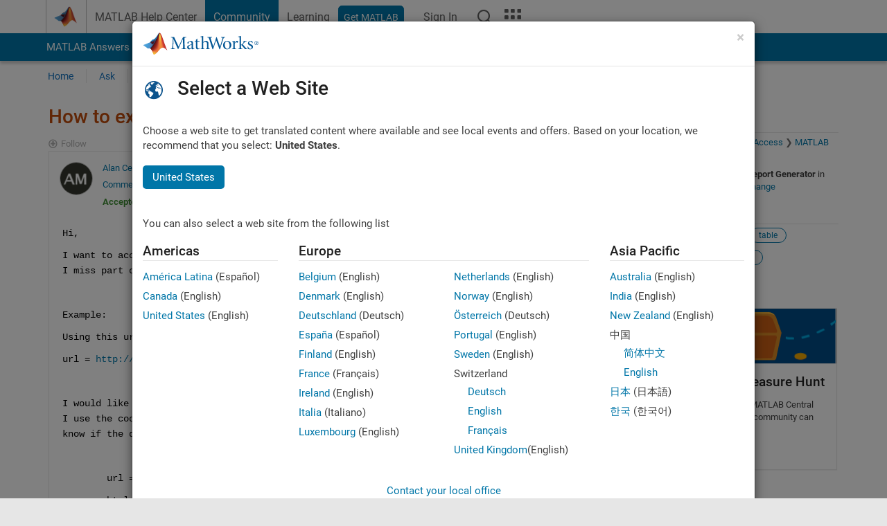

--- FILE ---
content_type: application/x-javascript;charset=utf-8
request_url: https://smetrics.mathworks.com/id?d_visid_ver=5.2.0&d_fieldgroup=A&mcorgid=B1441C8B533095C00A490D4D%40AdobeOrg&mid=14479752184002406222881574144807600106&ts=1769490048789
body_size: -34
content:
{"mid":"14479752184002406222881574144807600106"}